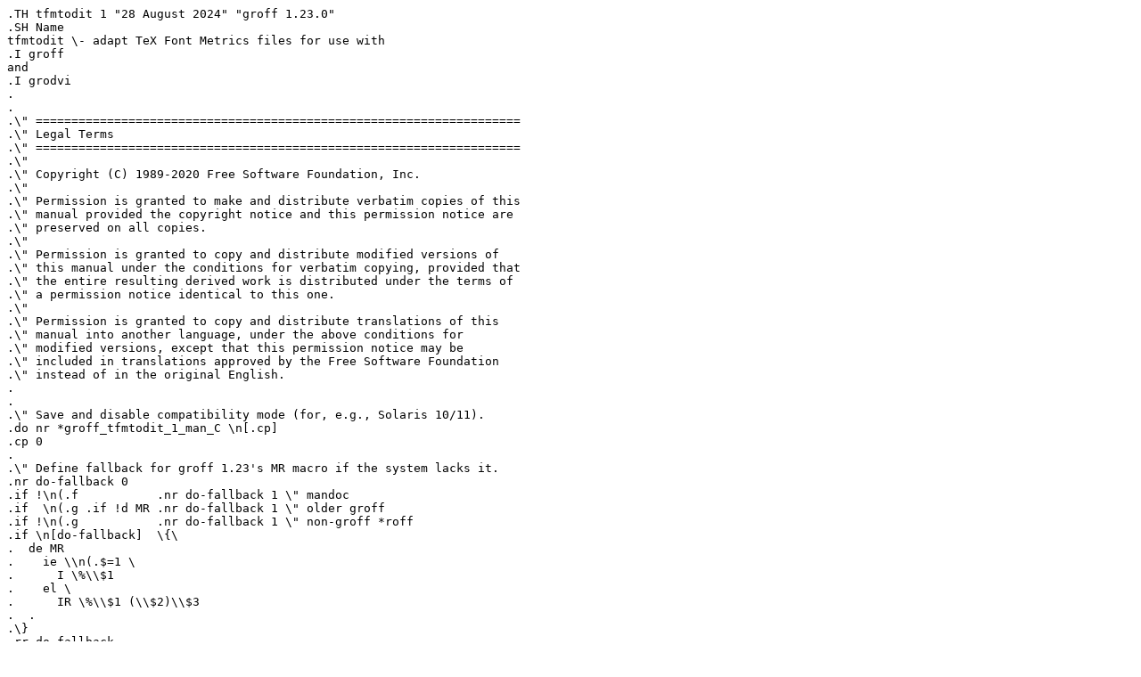

--- FILE ---
content_type: text/plain; charset=utf8
request_url: https://man.archlinux.org/man/tfmtodit.1.en.raw
body_size: 2305
content:
.TH tfmtodit 1 "28 August 2024" "groff 1.23.0"
.SH Name
tfmtodit \- adapt TeX Font Metrics files for use with
.I groff
and
.I grodvi
.
.
.\" ====================================================================
.\" Legal Terms
.\" ====================================================================
.\"
.\" Copyright (C) 1989-2020 Free Software Foundation, Inc.
.\"
.\" Permission is granted to make and distribute verbatim copies of this
.\" manual provided the copyright notice and this permission notice are
.\" preserved on all copies.
.\"
.\" Permission is granted to copy and distribute modified versions of
.\" this manual under the conditions for verbatim copying, provided that
.\" the entire resulting derived work is distributed under the terms of
.\" a permission notice identical to this one.
.\"
.\" Permission is granted to copy and distribute translations of this
.\" manual into another language, under the above conditions for
.\" modified versions, except that this permission notice may be
.\" included in translations approved by the Free Software Foundation
.\" instead of in the original English.
.
.
.\" Save and disable compatibility mode (for, e.g., Solaris 10/11).
.do nr *groff_tfmtodit_1_man_C \n[.cp]
.cp 0
.
.\" Define fallback for groff 1.23's MR macro if the system lacks it.
.nr do-fallback 0
.if !\n(.f           .nr do-fallback 1 \" mandoc
.if  \n(.g .if !d MR .nr do-fallback 1 \" older groff
.if !\n(.g           .nr do-fallback 1 \" non-groff *roff
.if \n[do-fallback]  \{\
.  de MR
.    ie \\n(.$=1 \
.      I \%\\$1
.    el \
.      IR \%\\$1 (\\$2)\\$3
.  .
.\}
.rr do-fallback
.
.
.\" ====================================================================
.\" Definitions
.\" ====================================================================
.
.ie t .ds tx T\h'-.1667m'\v'.224m'E\v'-.224m'\h'-.125m'X
.el .ds tx TeX
.
.
.\" ====================================================================
.SH Synopsis
.\" ====================================================================
.
.SY tfmtodit
.RB [ \-s ]
.RB [ \-g\~\c
.IR gf-file ]
.RB [ \-k\~\c
.IR skew-char ]
.I tfm-file
.I map-file
.I font-description
.YS
.
.
.SY tfmtodit
.B \-\-help
.YS
.
.
.SY tfmtodit
.B \-v
.
.SY tfmtodit
.B \-\-version
.YS
.
.
.\" ====================================================================
.SH Description
.\" ====================================================================
.
.I tfmtodit
creates a font description file for use with
.MR groff 1 's
.B dvi
output device.
.
.I tfm-file
is the name of the \*(tx font metric file for the font.
.
.I map-file
assigns
.I groff
ordinary or special character identifiers to glyph indices in the font;
it should consist of a sequence of lines of the form
.
.RS
.IR "i c1" \~\&.\|.\|.\&\~ cn
.RE
.
where
.I i
is a position of the glyph in the font in decimal,
and
.I c1
through
.I cn
are glyph identifiers in the form used by
.I groff
font descriptions.
.
If a glyph has no
.I groff
names but exists in
.I tfm-file,
it is put in the
.I groff
font description file as an unnamed glyph.
.
Output is written in
.MR groff_font 5
format to
.I font-description,
a file named for the intended
.I groff
font name.
.
.
.P
If the font is \[lq]special\[rq],
meaning that
.I groff
should search it whenever a glyph is not found in the current font,
use the
.B \-s
option and name
.I font-description
in the
.B fonts
directive in the output device's
.I DESC
file.
.
.
.P
To do a good job of math typesetting,
.I groff
requires font metric information not present in
.I tfm-file.
.
This is because \*(tx has separate math italic fonts,
whereas
.I groff
uses normal italic fonts for math.
.
The additional information required by
.I groff
is given by the two arguments to the
.B math_fit
macro in the Metafont programs for the Computer Modern fonts.
.
In a text font (a font for which
.B math_fit
is false),
Metafont normally ignores these two arguments.
.
Metafont can be made to put this information into the GF
(\[lq]generic font\[rq])
files it produces by loading the following definition after
.B cmbase
when creating
.IR cm.base .
.
.RS
.EX
def ignore_math_fit(expr left_adjustment,right_adjustment) =
    special "adjustment";
    numspecial left_adjustment*16/designsize;
    numspecial right_adjustment*16/designsize;
    enddef;
.EE
.RE
.
For the EC font family,
load the following definition after
.BR exbase ;
consider patching
.I exbase.mf
locally.
.
.RS
.EX
def ignore_math_fit(expr left_adjustment,right_adjustment) =
    ori_special "adjustment";
    ori_numspecial left_adjustment*16/designsize;
    ori_numspecial right_adjustment*16/designsize;
    enddef;
.EE
.RE
.
The only difference from the previous example is the \[lq]ori_\[rq]
prefix to \[lq]special\[rq] and \[lq]numspecial\[rq].
.
The GF file created using this modified
.I cm.base
or
.I exbase.mf
should be specified with the
.B \-g
option,
which should
.I not
be given for a font for which
.B math_fit
is true.
.
.
.\" ====================================================================
.SH Options
.\" ====================================================================
.
.B \-\-help
displays a usage message,
while
.B \-v
and
.B \-\-version
show version information;
all exit afterward.
.
.
.TP
.BI \-g \~gf-file
Use the
.I gf-file
produced by Metafont containing
.RB \[lq] special \[rq]
and
.RB \[lq] numspecial \[rq]
commands to obtain additional font metric information.
.
.
.TP
.BI \-k \~skew-char
The skew character of this font is at position
.I skew-char.
.
.I skew-char
should be an integer;
it may be given in decimal,
with a leading 0 in octal,
or with a leading 0x in hexadecimal.
.
Any kerns whose second component is
.I skew-char
are ignored.
.
.
.TP
.B \-s
Add the
.B special
directive to the font description file.
.
.
.\" ====================================================================
.SH Files
.\" ====================================================================
.
.TP
.I /usr/\:\%share/\:\%groff/\:\%1.23.0/\:\%font/\:\%devdvi/\:DESC
describes the
.B dvi
output device.
.
.
.TP
.IR /usr/\:\%share/\:\%groff/\:\%1.23.0/\:\%font/\:\%devdvi/ F
describes the font known
.RI as\~ F
on device
.BR dvi .
.
.
.TP
.I /usr/\:\%share/\:\%groff/\:\%1.23.0/\:\%font/\:\%devdvi/\:\%generate/\:\%ec.map
.TQ
.I /usr/\:\%share/\:\%groff/\:\%1.23.0/\:\%font/\:\%devdvi/\:\%generate/\:\%msam.map
.TQ
.I /usr/\:\%share/\:\%groff/\:\%1.23.0/\:\%font/\:\%devdvi/\:\%generate/\:\%msbm.map
.TQ
.I /usr/\:\%share/\:\%groff/\:\%1.23.0/\:\%font/\:\%devdvi/\:\%generate/\:\%tc.map
.TQ
.I /usr/\:\%share/\:\%groff/\:\%1.23.0/\:\%font/\:\%devdvi/\:\%generate/\:\%texb.map
.TQ
.I /usr/\:\%share/\:\%groff/\:\%1.23.0/\:\%font/\:\%devdvi/\:\%generate/\:\%texex.map
.TQ
.I /usr/\:\%share/\:\%groff/\:\%1.23.0/\:\%font/\:\%devdvi/\:\%generate/\:\%texi.map
.TQ
.I /usr/\:\%share/\:\%groff/\:\%1.23.0/\:\%font/\:\%devdvi/\:\%generate/\:\%texitt.map
.TQ
.I /usr/\:\%share/\:\%groff/\:\%1.23.0/\:\%font/\:\%devdvi/\:\%generate/\:\%texmi.map
.TQ
.I /usr/\:\%share/\:\%groff/\:\%1.23.0/\:\%font/\:\%devdvi/\:\%generate/\:\%texr.map
.TQ
.I /usr/\:\%share/\:\%groff/\:\%1.23.0/\:\%font/\:\%devdvi/\:\%generate/\:\%texsy.map
.TQ
.I /usr/\:\%share/\:\%groff/\:\%1.23.0/\:\%font/\:\%devdvi/\:\%generate/\:\%textex.map
.TQ
.I /usr/\:\%share/\:\%groff/\:\%1.23.0/\:\%font/\:\%devdvi/\:\%generate/\:\%textt.map
map glyph indices in \*[tx] fonts to
.I groff
ordinary and special character identifiers.
.
.I \%ec.map
is used for
.BR TREC ,
.BR TIEC ,
.BR TBEC ,
.BR TBIEC ,
.BR HREC ,
.BR HIEC ,
.BR HBEC ,
.BR HBIEC ,
.BR CWEC ,
and
.BR CWIEC ;
.I \%msam.map
for
.BR SA ;
.I \%msbm.map
for
.BR SB ;
.I \%tc.map
for
.BR TRTC ,
.BR TITC ,
.BR TBTC ,
.BR TBITC ,
.BR HRTC ,
.BR HITC ,
.BR HBTC ,
.BR HBITC ,
.BR CWTC ,
and
.BR CWITC ;
.I \%texb.map
for
.BR TB ,
.BR HR ,
.BR HI ,
.BR HB ,
and
.BR HBI ;
.I \%texex.map
for
.BR EX ;
.I \%texi.map
for
.B TI
and
.BR TBI ;
.I \%texitt.map
for
.BR CWI ;
.I \%texmi.map
for
.BR MI ;
.I \%texr.map
for
.BR TR ;
.I \%texsy.map
for
.BR S ;
.I \%textex.map
for
.BR SC ;
and
.I \%textt.map
for
.BR CW .
.
.
.\" ====================================================================
.SH "See also"
.\" ====================================================================
.
.MR groff 1 ,
.MR grodvi 1 ,
.MR groff_font 5
.
.
.\" Clean up.
.rm tx
.
.\" Restore compatibility mode (for, e.g., Solaris 10/11).
.cp \n[*groff_tfmtodit_1_man_C]
.do rr *groff_tfmtodit_1_man_C
.
.
.\" Local Variables:
.\" fill-column: 72
.\" mode: nroff
.\" End:
.\" vim: set filetype=groff textwidth=72:
